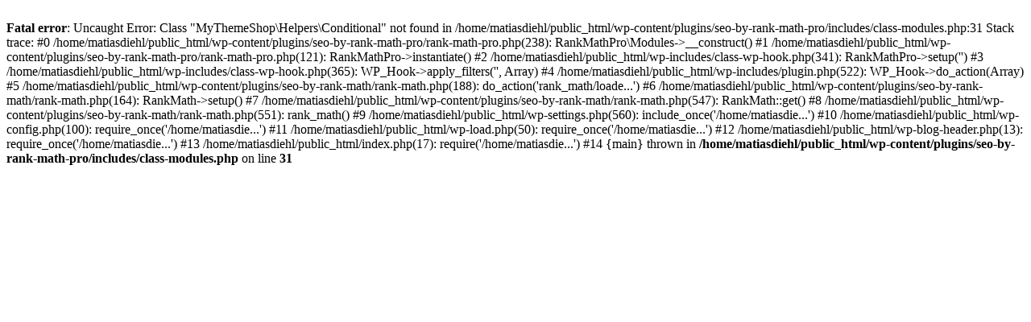

--- FILE ---
content_type: text/html; charset=UTF-8
request_url: https://matiasdiehl.com/album/the-story-of-a-new-hero/
body_size: 376
content:
<br />
<b>Fatal error</b>:  Uncaught Error: Class &quot;MyThemeShop\Helpers\Conditional&quot; not found in /home/matiasdiehl/public_html/wp-content/plugins/seo-by-rank-math-pro/includes/class-modules.php:31
Stack trace:
#0 /home/matiasdiehl/public_html/wp-content/plugins/seo-by-rank-math-pro/rank-math-pro.php(238): RankMathPro\Modules-&gt;__construct()
#1 /home/matiasdiehl/public_html/wp-content/plugins/seo-by-rank-math-pro/rank-math-pro.php(121): RankMathPro-&gt;instantiate()
#2 /home/matiasdiehl/public_html/wp-includes/class-wp-hook.php(341): RankMathPro-&gt;setup('')
#3 /home/matiasdiehl/public_html/wp-includes/class-wp-hook.php(365): WP_Hook-&gt;apply_filters('', Array)
#4 /home/matiasdiehl/public_html/wp-includes/plugin.php(522): WP_Hook-&gt;do_action(Array)
#5 /home/matiasdiehl/public_html/wp-content/plugins/seo-by-rank-math/rank-math.php(188): do_action('rank_math/loade...')
#6 /home/matiasdiehl/public_html/wp-content/plugins/seo-by-rank-math/rank-math.php(164): RankMath-&gt;setup()
#7 /home/matiasdiehl/public_html/wp-content/plugins/seo-by-rank-math/rank-math.php(547): RankMath::get()
#8 /home/matiasdiehl/public_html/wp-content/plugins/seo-by-rank-math/rank-math.php(551): rank_math()
#9 /home/matiasdiehl/public_html/wp-settings.php(560): include_once('/home/matiasdie...')
#10 /home/matiasdiehl/public_html/wp-config.php(100): require_once('/home/matiasdie...')
#11 /home/matiasdiehl/public_html/wp-load.php(50): require_once('/home/matiasdie...')
#12 /home/matiasdiehl/public_html/wp-blog-header.php(13): require_once('/home/matiasdie...')
#13 /home/matiasdiehl/public_html/index.php(17): require('/home/matiasdie...')
#14 {main}
  thrown in <b>/home/matiasdiehl/public_html/wp-content/plugins/seo-by-rank-math-pro/includes/class-modules.php</b> on line <b>31</b><br />
